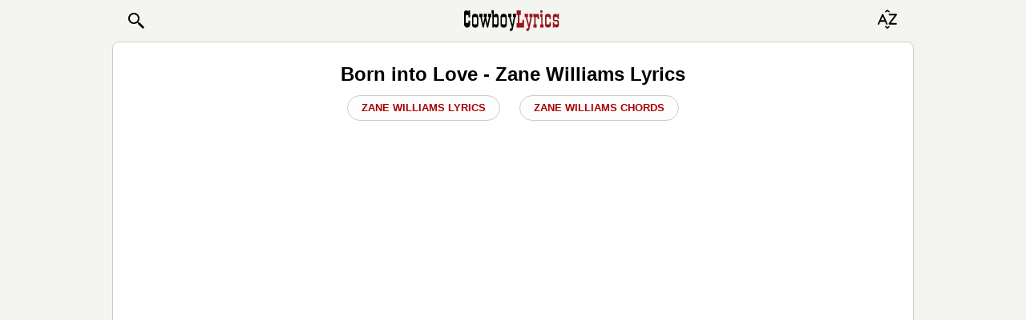

--- FILE ---
content_type: text/html; charset=utf-8
request_url: https://www.google.com/recaptcha/api2/aframe
body_size: 267
content:
<!DOCTYPE HTML><html><head><meta http-equiv="content-type" content="text/html; charset=UTF-8"></head><body><script nonce="BdxZR1mt2IIuAlaD8KI3Ig">/** Anti-fraud and anti-abuse applications only. See google.com/recaptcha */ try{var clients={'sodar':'https://pagead2.googlesyndication.com/pagead/sodar?'};window.addEventListener("message",function(a){try{if(a.source===window.parent){var b=JSON.parse(a.data);var c=clients[b['id']];if(c){var d=document.createElement('img');d.src=c+b['params']+'&rc='+(localStorage.getItem("rc::a")?sessionStorage.getItem("rc::b"):"");window.document.body.appendChild(d);sessionStorage.setItem("rc::e",parseInt(sessionStorage.getItem("rc::e")||0)+1);localStorage.setItem("rc::h",'1769138420392');}}}catch(b){}});window.parent.postMessage("_grecaptcha_ready", "*");}catch(b){}</script></body></html>